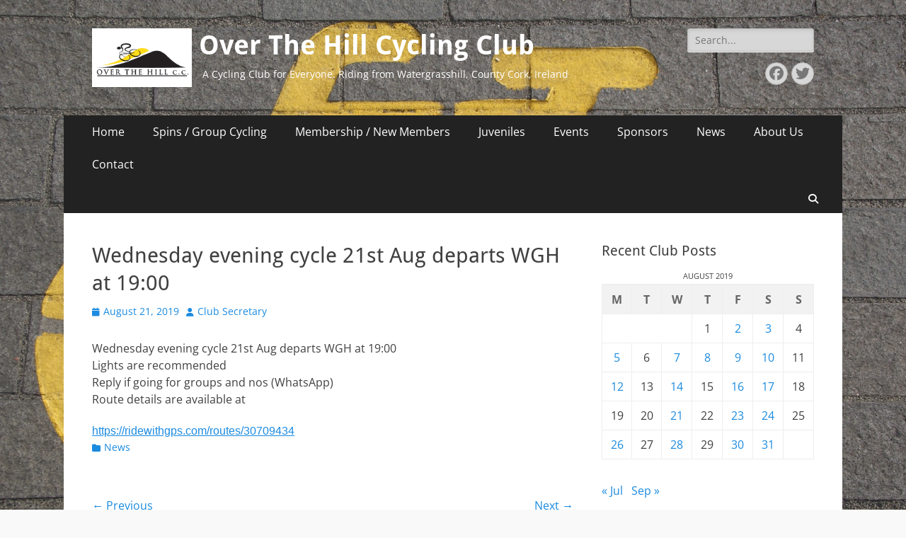

--- FILE ---
content_type: application/javascript
request_url: https://www.overthehillcc.com/wp-content/plugins/windsor-strava-club/public/js/windsor-strava-club-public.js?ver=1.0.0
body_size: 2049
content:
var WindsorStravaClub = {

	initMap: function (resp, atts) {

		console.log(resp);


		if (resp.length > 1) {
			// Retrieve first activity date
			var firstActivity = resp.length-1;
			// Add i18n
			moment.locale(atts.locale);
			var mDate = moment(resp[firstActivity].start_date_local);
			jQuery('.wsc-date').text(mDate.format("L"));
		}
		var zoom = parseInt(atts.zoom, 10);

	    // var myLatlng = new google.maps.LatLng(39.7469, -105.2108);
	    var myLatlng = new google.maps.LatLng(atts.lat, atts.lng);
	    var myOptions = {
	        zoom: zoom,
	        center: myLatlng,
	        mapTypeId: google.maps.MapTypeId.TERRAIN
	    }
	    var map = new google.maps.Map(document.getElementById("map"), myOptions);

	    map.controls[google.maps.ControlPosition.TOP_RIGHT].push(WindsorStravaClub.fullScreenControl(map));

	    for (var i = resp.length - 1; i >= 0; i--) {

	    	// // console.log(resp[i]);
	    	var infowindow = new google.maps.InfoWindow({ pixelOffset: new google.maps.Size(0,-48)});
	    	var marker, i;

	    	// // Decode

	    	if (resp[i].map.summary_polyline != null) {
		    	var decodedPath = google.maps.geometry.encoding.decodePath(resp[i].map.summary_polyline);
		    	var decodedLevels = WindsorStravaClub.decodeLevels("BBBBBBBBBBBBBBBBBBBBBBBBBBBBBBB");

		    	// Draw polyline
		    	var setRegion = new google.maps.Polyline({
		    	    path: decodedPath,
		    	    levels: decodedLevels,
		    	    strokeColor: "#FF0000",
		    	    strokeOpacity: .5,
		    	    strokeWeight: 2,
		    	    map: map
		    	});

		    	if (resp[i].athlete.profile_medium == 'avatar/athlete/medium.png') {
		    		var avatar = 'https://d3nn82uaxijpm6.cloudfront.net/assets/avatar/athlete/medium-989c4eb40a5532739884599ed662327c.png';
		    	} else {
		    		var avatar = resp[i].athlete.profile_medium;
		    	}

		    	marker = new RichMarker({
		    	  position: new google.maps.LatLng(decodedPath[0].lat(), decodedPath[0].lng()),
		    	  map: map,
		    	  shadow: 'none',
		    	  content: '<div class="wsc-label"><img src="' + avatar + '"/></div>',
		    	  // labelClass: 'wsc-label'
		    	});


		    	google.maps.event.addListener(marker, 'click', (function(marker, i) {
		    	  return function() {
		    	  	var mc = '<div class="athlete"><strong>' + resp[i].athlete.firstname + ' ' + resp[i].athlete.lastname + '</strong></div>';
		    	  		mc += '<div class="athlete">' + resp[i].name + '</div>';
		    	  		// mc += '<div class="athlete-page"><a target="_blank" href="https://www.strava.com/athletes/' + resp[i].athlete.id + '">Athlete Page</a></div>';
		    	  		// mc += '<div class="on-strava"><a target="_blank" href="https://www.strava.com/activities/' + resp[i].id + '">View on Strava</a></div>';
		    	    infowindow.setContent(mc);
		    	    infowindow.open(map, marker);
		    	  }
		    	})(marker, i));
		    }
	    }
	},

	decodeLevels:function(encodedLevelsString) {
	    var decodedLevels = [];

	    for (var i = 0; i < encodedLevelsString.length; ++i) {
	        var level = encodedLevelsString.charCodeAt(i) - 63;
	        decodedLevels.push(level);
	    }
	    return decodedLevels;
	},

	googleMapButton:function (text, className) {
	    "use strict";
	    var controlDiv = document.createElement("div");
	    controlDiv.className = className;
	    controlDiv.index = 1;
	    controlDiv.style.padding = "10px";
	    // set CSS for the control border.
	    var controlUi = document.createElement("div");
	    controlUi.style.backgroundColor = "rgb(255, 255, 255)";
	    controlUi.style.color = "#565656";
	    controlUi.style.cursor = "pointer";
	    controlUi.style.textAlign = "center";
	    controlUi.style.boxShadow = "rgba(0, 0, 0, 0.298039) 0px 1px 4px -1px";
	    controlDiv.appendChild(controlUi);
	    // set CSS for the control interior.
	    var controlText = document.createElement("div");
	    controlText.style.fontFamily = "Roboto,Arial,sans-serif";
	    controlText.style.fontSize = "11px";
	    controlText.style.paddingTop = "8px";
	    controlText.style.paddingBottom = "8px";
	    controlText.style.paddingLeft = "8px";
	    controlText.style.paddingRight = "8px";
	    controlText.innerHTML = text;
	    controlUi.appendChild(controlText);
	    jQuery(controlUi).on("mouseenter", function () {
	        controlUi.style.backgroundColor = "rgb(235, 235, 235)";
	        controlUi.style.color = "#000";
	    });
	    jQuery(controlUi).on("mouseleave", function () {
	        controlUi.style.backgroundColor = "rgb(255, 255, 255)";
	        controlUi.style.color = "#565656";
	    });
	    return controlDiv;
	},

	fullScreenControl:function(map, enterFull, exitFull) {
	    "use strict";
	    if (enterFull === void 0) { enterFull = null; }
	    if (exitFull === void 0) { exitFull = null; }
	    if (enterFull == null) {
	        enterFull = "Full screen";
	    }
	    if (exitFull == null) {
	        exitFull = "Exit full screen";
	    }
	    var controlDiv = WindsorStravaClub.googleMapButton(enterFull, "fullScreen");
	    var fullScreen = false;
	    var interval;
	    var mapDiv = map.getDiv();
	    var divStyle = mapDiv.style;
	    if (mapDiv.runtimeStyle) {
	        divStyle = mapDiv.runtimeStyle;
	    }
	    var originalPos = divStyle.position;
	    var originalWidth = divStyle.width;
	    var originalHeight = divStyle.height;
	    // ie8 hack
	    if (originalWidth === "") {
	        originalWidth = mapDiv.style.width;
	    }
	    if (originalHeight === "") {
	        originalHeight = mapDiv.style.height;
	    }
	    var originalTop = divStyle.top;
	    var originalLeft = divStyle.left;
	    var originalZIndex = divStyle.zIndex;
	    var bodyStyle = document.body.style;
	    if (document.body.runtimeStyle) {
	        bodyStyle = document.body.runtimeStyle;
	    }
	    var originalOverflow = bodyStyle.overflow;
	    controlDiv.goFullScreen = function () {
	        var center = map.getCenter();
	        mapDiv.style.position = "fixed";
	        mapDiv.style.width = "100%";
	        mapDiv.style.height = "100%";
	        mapDiv.style.top = "0";
	        mapDiv.style.left = "0";
	        mapDiv.style.zIndex = "100";
	        document.body.style.overflow = "hidden";
	        jQuery(controlDiv).find("div div").html(exitFull);
	        fullScreen = true;
	        google.maps.event.trigger(map, "resize");
	        map.setCenter(center);
	        // this works around street view causing the map to disappear, which is caused by Google Maps setting the
	        // css position back to relative. There is no event triggered when Street View is shown hence the use of setInterval
	        interval = setInterval(function () {
	            if (mapDiv.style.position !== "fixed") {
	                mapDiv.style.position = "fixed";
	                google.maps.event.trigger(map, "resize");
	            }
	        }, 100);
	    };
	    controlDiv.exitFullScreen = function () {
	        var center = map.getCenter();
	        if (originalPos === "") {
	            mapDiv.style.position = "relative";
	        }
	        else {
	            mapDiv.style.position = originalPos;
	        }
	        mapDiv.style.width = originalWidth;
	        mapDiv.style.height = originalHeight;
	        mapDiv.style.top = originalTop;
	        mapDiv.style.left = originalLeft;
	        mapDiv.style.zIndex = originalZIndex;
	        document.body.style.overflow = originalOverflow;
	        jQuery(controlDiv).find("div div").html(enterFull);
	        fullScreen = false;
	        google.maps.event.trigger(map, "resize");
	        map.setCenter(center);
	        clearInterval(interval);
	    };
	    // setup the click event listener
	    google.maps.event.addDomListener(controlDiv, "click", function () {
	        if (!fullScreen) {
	            controlDiv.goFullScreen();
	        }
	        else {
	            controlDiv.exitFullScreen();
	        }
	    });
	    return controlDiv;
	}

}

// WindsorStravaClub.init();

